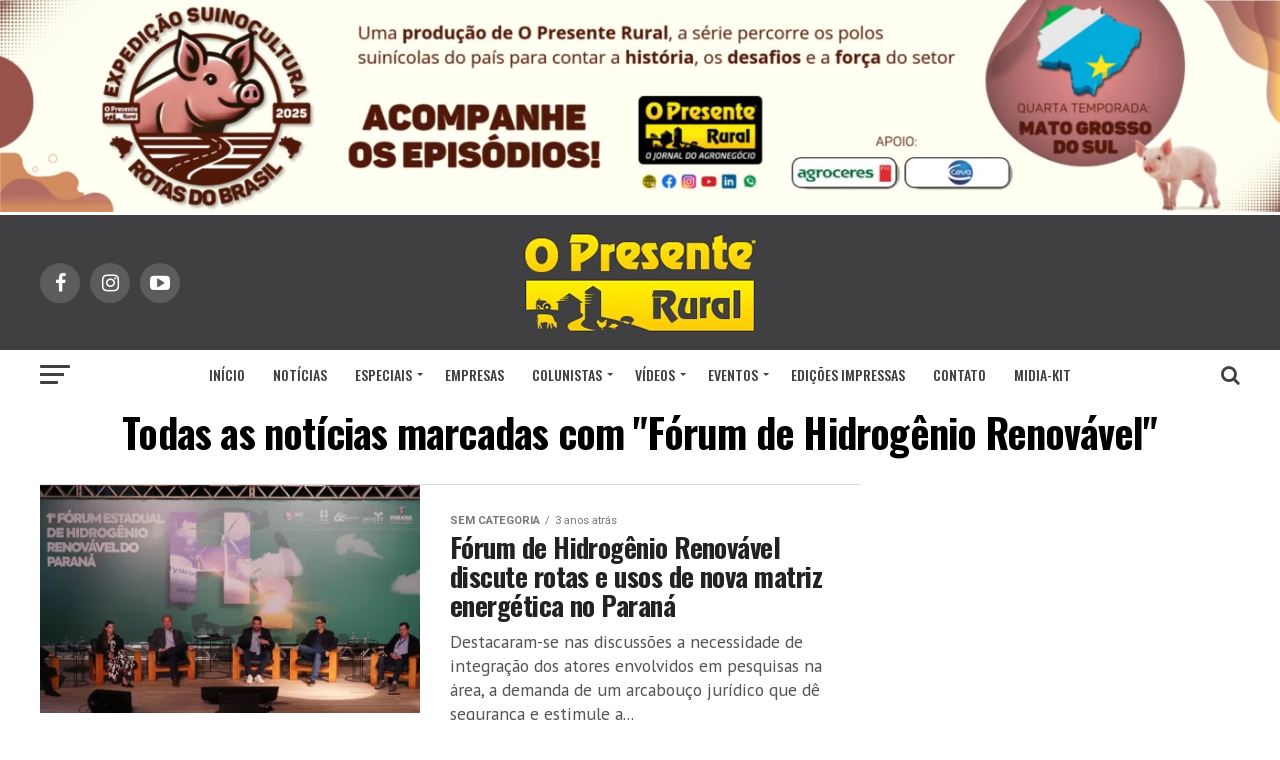

--- FILE ---
content_type: text/html; charset=UTF-8
request_url: https://opresenterural.com.br/tag/forum-de-hidrogenio-renovavel/
body_size: 15250
content:
<!DOCTYPE html><html
lang=pt-BR prefix="og: http://ogp.me/ns#"><head><meta
charset="UTF-8"><meta
name="viewport" id="viewport" content="width=device-width, initial-scale=1.0, maximum-scale=1.0, minimum-scale=1.0, user-scalable=no"><link
rel=pingback href=https://opresenterural.com.br/xmlrpc.php><meta
property="og:description" content="Jornal do agronegócio"><title>Fórum de Hidrogênio Renovável &#8211; O Presente Rural</title><meta
name='robots' content='max-image-preview:large'><style>img:is([sizes="auto" i], [sizes^="auto," i]) { contain-intrinsic-size: 3000px 1500px }</style><link
rel=dns-prefetch href=//www.googletagmanager.com><link
rel=dns-prefetch href=//stats.wp.com><link
rel=dns-prefetch href=//fonts.googleapis.com><link
rel=dns-prefetch href=//v0.wordpress.com><link
rel=dns-prefetch href=//widgets.wp.com><link
rel=dns-prefetch href=//s0.wp.com><link
rel=dns-prefetch href=//0.gravatar.com><link
rel=dns-prefetch href=//1.gravatar.com><link
rel=dns-prefetch href=//2.gravatar.com><link
rel=preconnect href=//c0.wp.com><link
rel=preconnect href=//i0.wp.com><link
rel=alternate type=application/rss+xml title="Feed para O Presente Rural &raquo;" href=https://opresenterural.com.br/feed/ ><link
rel=alternate type=application/rss+xml title="Feed de comentários para O Presente Rural &raquo;" href=https://opresenterural.com.br/comments/feed/ > <script id=wpp-js src="https://opresenterural.com.br/wp-content/plugins/wordpress-popular-posts/assets/js/wpp.min.js?ver=7.3.6" data-sampling=0 data-sampling-rate=100 data-api-url=https://opresenterural.com.br/wp-json/wordpress-popular-posts data-post-id=0 data-token=794f7fd5f1 data-lang=0 data-debug=0></script> <link
rel=alternate type=application/rss+xml title="Feed de tag para O Presente Rural &raquo; Fórum de Hidrogênio Renovável" href=https://opresenterural.com.br/tag/forum-de-hidrogenio-renovavel/feed/ > <script>/*<![CDATA[*/window._wpemojiSettings = {"baseUrl":"https:\/\/s.w.org\/images\/core\/emoji\/16.0.1\/72x72\/","ext":".png","svgUrl":"https:\/\/s.w.org\/images\/core\/emoji\/16.0.1\/svg\/","svgExt":".svg","source":{"concatemoji":"https:\/\/opresenterural.com.br\/wp-includes\/js\/wp-emoji-release.min.js?ver=6.8.3"}};
/*! This file is auto-generated */
!function(s,n){var o,i,e;function c(e){try{var t={supportTests:e,timestamp:(new Date).valueOf()};sessionStorage.setItem(o,JSON.stringify(t))}catch(e){}}function p(e,t,n){e.clearRect(0,0,e.canvas.width,e.canvas.height),e.fillText(t,0,0);var t=new Uint32Array(e.getImageData(0,0,e.canvas.width,e.canvas.height).data),a=(e.clearRect(0,0,e.canvas.width,e.canvas.height),e.fillText(n,0,0),new Uint32Array(e.getImageData(0,0,e.canvas.width,e.canvas.height).data));return t.every(function(e,t){return e===a[t]})}function u(e,t){e.clearRect(0,0,e.canvas.width,e.canvas.height),e.fillText(t,0,0);for(var n=e.getImageData(16,16,1,1),a=0;a<n.data.length;a++)if(0!==n.data[a])return!1;return!0}function f(e,t,n,a){switch(t){case"flag":return n(e,"\ud83c\udff3\ufe0f\u200d\u26a7\ufe0f","\ud83c\udff3\ufe0f\u200b\u26a7\ufe0f")?!1:!n(e,"\ud83c\udde8\ud83c\uddf6","\ud83c\udde8\u200b\ud83c\uddf6")&&!n(e,"\ud83c\udff4\udb40\udc67\udb40\udc62\udb40\udc65\udb40\udc6e\udb40\udc67\udb40\udc7f","\ud83c\udff4\u200b\udb40\udc67\u200b\udb40\udc62\u200b\udb40\udc65\u200b\udb40\udc6e\u200b\udb40\udc67\u200b\udb40\udc7f");case"emoji":return!a(e,"\ud83e\udedf")}return!1}function g(e,t,n,a){var r="undefined"!=typeof WorkerGlobalScope&&self instanceof WorkerGlobalScope?new OffscreenCanvas(300,150):s.createElement("canvas"),o=r.getContext("2d",{willReadFrequently:!0}),i=(o.textBaseline="top",o.font="600 32px Arial",{});return e.forEach(function(e){i[e]=t(o,e,n,a)}),i}function t(e){var t=s.createElement("script");t.src=e,t.defer=!0,s.head.appendChild(t)}"undefined"!=typeof Promise&&(o="wpEmojiSettingsSupports",i=["flag","emoji"],n.supports={everything:!0,everythingExceptFlag:!0},e=new Promise(function(e){s.addEventListener("DOMContentLoaded",e,{once:!0})}),new Promise(function(t){var n=function(){try{var e=JSON.parse(sessionStorage.getItem(o));if("object"==typeof e&&"number"==typeof e.timestamp&&(new Date).valueOf()<e.timestamp+604800&&"object"==typeof e.supportTests)return e.supportTests}catch(e){}return null}();if(!n){if("undefined"!=typeof Worker&&"undefined"!=typeof OffscreenCanvas&&"undefined"!=typeof URL&&URL.createObjectURL&&"undefined"!=typeof Blob)try{var e="postMessage("+g.toString()+"("+[JSON.stringify(i),f.toString(),p.toString(),u.toString()].join(",")+"));",a=new Blob([e],{type:"text/javascript"}),r=new Worker(URL.createObjectURL(a),{name:"wpTestEmojiSupports"});return void(r.onmessage=function(e){c(n=e.data),r.terminate(),t(n)})}catch(e){}c(n=g(i,f,p,u))}t(n)}).then(function(e){for(var t in e)n.supports[t]=e[t],n.supports.everything=n.supports.everything&&n.supports[t],"flag"!==t&&(n.supports.everythingExceptFlag=n.supports.everythingExceptFlag&&n.supports[t]);n.supports.everythingExceptFlag=n.supports.everythingExceptFlag&&!n.supports.flag,n.DOMReady=!1,n.readyCallback=function(){n.DOMReady=!0}}).then(function(){return e}).then(function(){var e;n.supports.everything||(n.readyCallback(),(e=n.source||{}).concatemoji?t(e.concatemoji):e.wpemoji&&e.twemoji&&(t(e.twemoji),t(e.wpemoji)))}))}((window,document),window._wpemojiSettings);/*]]>*/</script> <style id=wp-emoji-styles-inline-css>img.wp-smiley, img.emoji {
		display: inline !important;
		border: none !important;
		box-shadow: none !important;
		height: 1em !important;
		width: 1em !important;
		margin: 0 0.07em !important;
		vertical-align: -0.1em !important;
		background: none !important;
		padding: 0 !important;
	}</style><link
rel=stylesheet id=wp-block-library-css href=https://c0.wp.com/c/6.8.3/wp-includes/css/dist/block-library/style.min.css type=text/css media=all><style id=classic-theme-styles-inline-css>/*! This file is auto-generated */
.wp-block-button__link{color:#fff;background-color:#32373c;border-radius:9999px;box-shadow:none;text-decoration:none;padding:calc(.667em + 2px) calc(1.333em + 2px);font-size:1.125em}.wp-block-file__button{background:#32373c;color:#fff;text-decoration:none}</style><style id=global-styles-inline-css>/*<![CDATA[*/:root{--wp--preset--aspect-ratio--square: 1;--wp--preset--aspect-ratio--4-3: 4/3;--wp--preset--aspect-ratio--3-4: 3/4;--wp--preset--aspect-ratio--3-2: 3/2;--wp--preset--aspect-ratio--2-3: 2/3;--wp--preset--aspect-ratio--16-9: 16/9;--wp--preset--aspect-ratio--9-16: 9/16;--wp--preset--color--black: #000000;--wp--preset--color--cyan-bluish-gray: #abb8c3;--wp--preset--color--white: #ffffff;--wp--preset--color--pale-pink: #f78da7;--wp--preset--color--vivid-red: #cf2e2e;--wp--preset--color--luminous-vivid-orange: #ff6900;--wp--preset--color--luminous-vivid-amber: #fcb900;--wp--preset--color--light-green-cyan: #7bdcb5;--wp--preset--color--vivid-green-cyan: #00d084;--wp--preset--color--pale-cyan-blue: #8ed1fc;--wp--preset--color--vivid-cyan-blue: #0693e3;--wp--preset--color--vivid-purple: #9b51e0;--wp--preset--gradient--vivid-cyan-blue-to-vivid-purple: linear-gradient(135deg,rgba(6,147,227,1) 0%,rgb(155,81,224) 100%);--wp--preset--gradient--light-green-cyan-to-vivid-green-cyan: linear-gradient(135deg,rgb(122,220,180) 0%,rgb(0,208,130) 100%);--wp--preset--gradient--luminous-vivid-amber-to-luminous-vivid-orange: linear-gradient(135deg,rgba(252,185,0,1) 0%,rgba(255,105,0,1) 100%);--wp--preset--gradient--luminous-vivid-orange-to-vivid-red: linear-gradient(135deg,rgba(255,105,0,1) 0%,rgb(207,46,46) 100%);--wp--preset--gradient--very-light-gray-to-cyan-bluish-gray: linear-gradient(135deg,rgb(238,238,238) 0%,rgb(169,184,195) 100%);--wp--preset--gradient--cool-to-warm-spectrum: linear-gradient(135deg,rgb(74,234,220) 0%,rgb(151,120,209) 20%,rgb(207,42,186) 40%,rgb(238,44,130) 60%,rgb(251,105,98) 80%,rgb(254,248,76) 100%);--wp--preset--gradient--blush-light-purple: linear-gradient(135deg,rgb(255,206,236) 0%,rgb(152,150,240) 100%);--wp--preset--gradient--blush-bordeaux: linear-gradient(135deg,rgb(254,205,165) 0%,rgb(254,45,45) 50%,rgb(107,0,62) 100%);--wp--preset--gradient--luminous-dusk: linear-gradient(135deg,rgb(255,203,112) 0%,rgb(199,81,192) 50%,rgb(65,88,208) 100%);--wp--preset--gradient--pale-ocean: linear-gradient(135deg,rgb(255,245,203) 0%,rgb(182,227,212) 50%,rgb(51,167,181) 100%);--wp--preset--gradient--electric-grass: linear-gradient(135deg,rgb(202,248,128) 0%,rgb(113,206,126) 100%);--wp--preset--gradient--midnight: linear-gradient(135deg,rgb(2,3,129) 0%,rgb(40,116,252) 100%);--wp--preset--font-size--small: 13px;--wp--preset--font-size--medium: 20px;--wp--preset--font-size--large: 36px;--wp--preset--font-size--x-large: 42px;--wp--preset--spacing--20: 0.44rem;--wp--preset--spacing--30: 0.67rem;--wp--preset--spacing--40: 1rem;--wp--preset--spacing--50: 1.5rem;--wp--preset--spacing--60: 2.25rem;--wp--preset--spacing--70: 3.38rem;--wp--preset--spacing--80: 5.06rem;--wp--preset--shadow--natural: 6px 6px 9px rgba(0, 0, 0, 0.2);--wp--preset--shadow--deep: 12px 12px 50px rgba(0, 0, 0, 0.4);--wp--preset--shadow--sharp: 6px 6px 0px rgba(0, 0, 0, 0.2);--wp--preset--shadow--outlined: 6px 6px 0px -3px rgba(255, 255, 255, 1), 6px 6px rgba(0, 0, 0, 1);--wp--preset--shadow--crisp: 6px 6px 0px rgba(0, 0, 0, 1);}:where(.is-layout-flex){gap: 0.5em;}:where(.is-layout-grid){gap: 0.5em;}body .is-layout-flex{display: flex;}.is-layout-flex{flex-wrap: wrap;align-items: center;}.is-layout-flex > :is(*, div){margin: 0;}body .is-layout-grid{display: grid;}.is-layout-grid > :is(*, div){margin: 0;}:where(.wp-block-columns.is-layout-flex){gap: 2em;}:where(.wp-block-columns.is-layout-grid){gap: 2em;}:where(.wp-block-post-template.is-layout-flex){gap: 1.25em;}:where(.wp-block-post-template.is-layout-grid){gap: 1.25em;}.has-black-color{color: var(--wp--preset--color--black) !important;}.has-cyan-bluish-gray-color{color: var(--wp--preset--color--cyan-bluish-gray) !important;}.has-white-color{color: var(--wp--preset--color--white) !important;}.has-pale-pink-color{color: var(--wp--preset--color--pale-pink) !important;}.has-vivid-red-color{color: var(--wp--preset--color--vivid-red) !important;}.has-luminous-vivid-orange-color{color: var(--wp--preset--color--luminous-vivid-orange) !important;}.has-luminous-vivid-amber-color{color: var(--wp--preset--color--luminous-vivid-amber) !important;}.has-light-green-cyan-color{color: var(--wp--preset--color--light-green-cyan) !important;}.has-vivid-green-cyan-color{color: var(--wp--preset--color--vivid-green-cyan) !important;}.has-pale-cyan-blue-color{color: var(--wp--preset--color--pale-cyan-blue) !important;}.has-vivid-cyan-blue-color{color: var(--wp--preset--color--vivid-cyan-blue) !important;}.has-vivid-purple-color{color: var(--wp--preset--color--vivid-purple) !important;}.has-black-background-color{background-color: var(--wp--preset--color--black) !important;}.has-cyan-bluish-gray-background-color{background-color: var(--wp--preset--color--cyan-bluish-gray) !important;}.has-white-background-color{background-color: var(--wp--preset--color--white) !important;}.has-pale-pink-background-color{background-color: var(--wp--preset--color--pale-pink) !important;}.has-vivid-red-background-color{background-color: var(--wp--preset--color--vivid-red) !important;}.has-luminous-vivid-orange-background-color{background-color: var(--wp--preset--color--luminous-vivid-orange) !important;}.has-luminous-vivid-amber-background-color{background-color: var(--wp--preset--color--luminous-vivid-amber) !important;}.has-light-green-cyan-background-color{background-color: var(--wp--preset--color--light-green-cyan) !important;}.has-vivid-green-cyan-background-color{background-color: var(--wp--preset--color--vivid-green-cyan) !important;}.has-pale-cyan-blue-background-color{background-color: var(--wp--preset--color--pale-cyan-blue) !important;}.has-vivid-cyan-blue-background-color{background-color: var(--wp--preset--color--vivid-cyan-blue) !important;}.has-vivid-purple-background-color{background-color: var(--wp--preset--color--vivid-purple) !important;}.has-black-border-color{border-color: var(--wp--preset--color--black) !important;}.has-cyan-bluish-gray-border-color{border-color: var(--wp--preset--color--cyan-bluish-gray) !important;}.has-white-border-color{border-color: var(--wp--preset--color--white) !important;}.has-pale-pink-border-color{border-color: var(--wp--preset--color--pale-pink) !important;}.has-vivid-red-border-color{border-color: var(--wp--preset--color--vivid-red) !important;}.has-luminous-vivid-orange-border-color{border-color: var(--wp--preset--color--luminous-vivid-orange) !important;}.has-luminous-vivid-amber-border-color{border-color: var(--wp--preset--color--luminous-vivid-amber) !important;}.has-light-green-cyan-border-color{border-color: var(--wp--preset--color--light-green-cyan) !important;}.has-vivid-green-cyan-border-color{border-color: var(--wp--preset--color--vivid-green-cyan) !important;}.has-pale-cyan-blue-border-color{border-color: var(--wp--preset--color--pale-cyan-blue) !important;}.has-vivid-cyan-blue-border-color{border-color: var(--wp--preset--color--vivid-cyan-blue) !important;}.has-vivid-purple-border-color{border-color: var(--wp--preset--color--vivid-purple) !important;}.has-vivid-cyan-blue-to-vivid-purple-gradient-background{background: var(--wp--preset--gradient--vivid-cyan-blue-to-vivid-purple) !important;}.has-light-green-cyan-to-vivid-green-cyan-gradient-background{background: var(--wp--preset--gradient--light-green-cyan-to-vivid-green-cyan) !important;}.has-luminous-vivid-amber-to-luminous-vivid-orange-gradient-background{background: var(--wp--preset--gradient--luminous-vivid-amber-to-luminous-vivid-orange) !important;}.has-luminous-vivid-orange-to-vivid-red-gradient-background{background: var(--wp--preset--gradient--luminous-vivid-orange-to-vivid-red) !important;}.has-very-light-gray-to-cyan-bluish-gray-gradient-background{background: var(--wp--preset--gradient--very-light-gray-to-cyan-bluish-gray) !important;}.has-cool-to-warm-spectrum-gradient-background{background: var(--wp--preset--gradient--cool-to-warm-spectrum) !important;}.has-blush-light-purple-gradient-background{background: var(--wp--preset--gradient--blush-light-purple) !important;}.has-blush-bordeaux-gradient-background{background: var(--wp--preset--gradient--blush-bordeaux) !important;}.has-luminous-dusk-gradient-background{background: var(--wp--preset--gradient--luminous-dusk) !important;}.has-pale-ocean-gradient-background{background: var(--wp--preset--gradient--pale-ocean) !important;}.has-electric-grass-gradient-background{background: var(--wp--preset--gradient--electric-grass) !important;}.has-midnight-gradient-background{background: var(--wp--preset--gradient--midnight) !important;}.has-small-font-size{font-size: var(--wp--preset--font-size--small) !important;}.has-medium-font-size{font-size: var(--wp--preset--font-size--medium) !important;}.has-large-font-size{font-size: var(--wp--preset--font-size--large) !important;}.has-x-large-font-size{font-size: var(--wp--preset--font-size--x-large) !important;}
:where(.wp-block-post-template.is-layout-flex){gap: 1.25em;}:where(.wp-block-post-template.is-layout-grid){gap: 1.25em;}
:where(.wp-block-columns.is-layout-flex){gap: 2em;}:where(.wp-block-columns.is-layout-grid){gap: 2em;}
:root :where(.wp-block-pullquote){font-size: 1.5em;line-height: 1.6;}/*]]>*/</style><link
rel=stylesheet id=contact-form-7-css href='https://opresenterural.com.br/wp-content/plugins/contact-form-7/includes/css/styles.css?ver=6.1.3' type=text/css media=all><link
rel=stylesheet id=WPPAS_VBC_BNR_STYLE-css href='https://opresenterural.com.br/wp-content/plugins/wppas/public/assets/css/vbc/wppas_vbc_bnr.css?ver=5.3.4' type=text/css media=all><link
rel=stylesheet id=wordpress-popular-posts-css-css href='https://opresenterural.com.br/wp-content/plugins/wordpress-popular-posts/assets/css/wpp.css?ver=7.3.6' type=text/css media=all><link
rel=stylesheet id=mvp-custom-style-css href='https://opresenterural.com.br/wp-content/themes/zox-news/style.css?ver=6.8.3' type=text/css media=all><style id=mvp-custom-style-inline-css>#mvp-wallpaper {
	background: url() no-repeat 50% 0;
	}

#mvp-foot-copy a {
	color: #1261ff;
	}

#mvp-content-main p a,
.mvp-post-add-main p a {
	box-shadow: inset 0 -4px 0 #1261ff;
	}

#mvp-content-main p a:hover,
.mvp-post-add-main p a:hover {
	background: #1261ff;
	}

a,
a:visited,
.post-info-name a,
.woocommerce .woocommerce-breadcrumb a {
	color: #246dff;
	}

#mvp-side-wrap a:hover {
	color: #246dff;
	}

.mvp-fly-top:hover,
.mvp-vid-box-wrap,
ul.mvp-soc-mob-list li.mvp-soc-mob-com {
	background: #ffdd02;
	}

nav.mvp-fly-nav-menu ul li.menu-item-has-children:after,
.mvp-feat1-left-wrap span.mvp-cd-cat,
.mvp-widget-feat1-top-story span.mvp-cd-cat,
.mvp-widget-feat2-left-cont span.mvp-cd-cat,
.mvp-widget-dark-feat span.mvp-cd-cat,
.mvp-widget-dark-sub span.mvp-cd-cat,
.mvp-vid-wide-text span.mvp-cd-cat,
.mvp-feat2-top-text span.mvp-cd-cat,
.mvp-feat3-main-story span.mvp-cd-cat,
.mvp-feat3-sub-text span.mvp-cd-cat,
.mvp-feat4-main-text span.mvp-cd-cat,
.woocommerce-message:before,
.woocommerce-info:before,
.woocommerce-message:before {
	color: #ffdd02;
	}

#searchform input,
.mvp-authors-name {
	border-bottom: 1px solid #ffdd02;
	}

.mvp-fly-top:hover {
	border-top: 1px solid #ffdd02;
	border-left: 1px solid #ffdd02;
	border-bottom: 1px solid #ffdd02;
	}

.woocommerce .widget_price_filter .ui-slider .ui-slider-handle,
.woocommerce #respond input#submit.alt,
.woocommerce a.button.alt,
.woocommerce button.button.alt,
.woocommerce input.button.alt,
.woocommerce #respond input#submit.alt:hover,
.woocommerce a.button.alt:hover,
.woocommerce button.button.alt:hover,
.woocommerce input.button.alt:hover {
	background-color: #ffdd02;
	}

.woocommerce-error,
.woocommerce-info,
.woocommerce-message {
	border-top-color: #ffdd02;
	}

ul.mvp-feat1-list-buts li.active span.mvp-feat1-list-but,
span.mvp-widget-home-title,
span.mvp-post-cat,
span.mvp-feat1-pop-head {
	background: #FFDC02;
	}

.woocommerce span.onsale {
	background-color: #FFDC02;
	}

.mvp-widget-feat2-side-more-but,
.woocommerce .star-rating span:before,
span.mvp-prev-next-label,
.mvp-cat-date-wrap .sticky {
	color: #FFDC02 !important;
	}

#mvp-main-nav-top,
#mvp-fly-wrap,
.mvp-soc-mob-right,
#mvp-main-nav-small-cont {
	background: #403F41;
	}

#mvp-main-nav-small .mvp-fly-but-wrap span,
#mvp-main-nav-small .mvp-search-but-wrap span,
.mvp-nav-top-left .mvp-fly-but-wrap span,
#mvp-fly-wrap .mvp-fly-but-wrap span {
	background: #555555;
	}

.mvp-nav-top-right .mvp-nav-search-but,
span.mvp-fly-soc-head,
.mvp-soc-mob-right i,
#mvp-main-nav-small span.mvp-nav-search-but,
#mvp-main-nav-small .mvp-nav-menu ul li a  {
	color: #555555;
	}

#mvp-main-nav-small .mvp-nav-menu ul li.menu-item-has-children a:after {
	border-color: #555555 transparent transparent transparent;
	}

#mvp-nav-top-wrap span.mvp-nav-search-but:hover,
#mvp-main-nav-small span.mvp-nav-search-but:hover {
	color: #FFDC02;
	}

#mvp-nav-top-wrap .mvp-fly-but-wrap:hover span,
#mvp-main-nav-small .mvp-fly-but-wrap:hover span,
span.mvp-woo-cart-num:hover {
	background: #FFDC02;
	}

#mvp-main-nav-bot-cont {
	background: #ffffff;
	}

#mvp-nav-bot-wrap .mvp-fly-but-wrap span,
#mvp-nav-bot-wrap .mvp-search-but-wrap span {
	background: #403F41;
	}

#mvp-nav-bot-wrap span.mvp-nav-search-but,
#mvp-nav-bot-wrap .mvp-nav-menu ul li a {
	color: #403F41;
	}

#mvp-nav-bot-wrap .mvp-nav-menu ul li.menu-item-has-children a:after {
	border-color: #403F41 transparent transparent transparent;
	}

.mvp-nav-menu ul li:hover a {
	border-bottom: 5px solid #FFDC02;
	}

#mvp-nav-bot-wrap .mvp-fly-but-wrap:hover span {
	background: #FFDC02;
	}

#mvp-nav-bot-wrap span.mvp-nav-search-but:hover {
	color: #FFDC02;
	}

body,
.mvp-feat1-feat-text p,
.mvp-feat2-top-text p,
.mvp-feat3-main-text p,
.mvp-feat3-sub-text p,
#searchform input,
.mvp-author-info-text,
span.mvp-post-excerpt,
.mvp-nav-menu ul li ul.sub-menu li a,
nav.mvp-fly-nav-menu ul li a,
.mvp-ad-label,
span.mvp-feat-caption,
.mvp-post-tags a,
.mvp-post-tags a:visited,
span.mvp-author-box-name a,
#mvp-author-box-text p,
.mvp-post-gallery-text p,
ul.mvp-soc-mob-list li span,
#comments,
h3#reply-title,
h2.comments,
#mvp-foot-copy p,
span.mvp-fly-soc-head,
.mvp-post-tags-header,
span.mvp-prev-next-label,
span.mvp-post-add-link-but,
#mvp-comments-button a,
#mvp-comments-button span.mvp-comment-but-text,
.woocommerce ul.product_list_widget span.product-title,
.woocommerce ul.product_list_widget li a,
.woocommerce #reviews #comments ol.commentlist li .comment-text p.meta,
.woocommerce div.product p.price,
.woocommerce div.product p.price ins,
.woocommerce div.product p.price del,
.woocommerce ul.products li.product .price del,
.woocommerce ul.products li.product .price ins,
.woocommerce ul.products li.product .price,
.woocommerce #respond input#submit,
.woocommerce a.button,
.woocommerce button.button,
.woocommerce input.button,
.woocommerce .widget_price_filter .price_slider_amount .button,
.woocommerce span.onsale,
.woocommerce-review-link,
#woo-content p.woocommerce-result-count,
.woocommerce div.product .woocommerce-tabs ul.tabs li a,
a.mvp-inf-more-but,
span.mvp-cont-read-but,
span.mvp-cd-cat,
span.mvp-cd-date,
.mvp-feat4-main-text p,
span.mvp-woo-cart-num,
span.mvp-widget-home-title2,
.wp-caption,
#mvp-content-main p.wp-caption-text,
.gallery-caption,
.mvp-post-add-main p.wp-caption-text,
#bbpress-forums,
#bbpress-forums p,
.protected-post-form input,
#mvp-feat6-text p {
	font-family: 'Roboto', sans-serif;
	}

.mvp-blog-story-text p,
span.mvp-author-page-desc,
#mvp-404 p,
.mvp-widget-feat1-bot-text p,
.mvp-widget-feat2-left-text p,
.mvp-flex-story-text p,
.mvp-search-text p,
#mvp-content-main p,
.mvp-post-add-main p,
.rwp-summary,
.rwp-u-review__comment,
.mvp-feat5-mid-main-text p,
.mvp-feat5-small-main-text p {
	font-family: 'PT Sans', sans-serif;
	}

.mvp-nav-menu ul li a,
#mvp-foot-menu ul li a {
	font-family: 'Oswald', sans-serif;
	}


.mvp-feat1-sub-text h2,
.mvp-feat1-pop-text h2,
.mvp-feat1-list-text h2,
.mvp-widget-feat1-top-text h2,
.mvp-widget-feat1-bot-text h2,
.mvp-widget-dark-feat-text h2,
.mvp-widget-dark-sub-text h2,
.mvp-widget-feat2-left-text h2,
.mvp-widget-feat2-right-text h2,
.mvp-blog-story-text h2,
.mvp-flex-story-text h2,
.mvp-vid-wide-more-text p,
.mvp-prev-next-text p,
.mvp-related-text,
.mvp-post-more-text p,
h2.mvp-authors-latest a,
.mvp-feat2-bot-text h2,
.mvp-feat3-sub-text h2,
.mvp-feat3-main-text h2,
.mvp-feat4-main-text h2,
.mvp-feat5-text h2,
.mvp-feat5-mid-main-text h2,
.mvp-feat5-small-main-text h2,
.mvp-feat5-mid-sub-text h2,
#mvp-feat6-text h2 {
	font-family: 'Oswald', sans-serif;
	}

.mvp-feat2-top-text h2,
.mvp-feat1-feat-text h2,
h1.mvp-post-title,
h1.mvp-post-title-wide,
.mvp-drop-nav-title h4,
#mvp-content-main blockquote p,
.mvp-post-add-main blockquote p,
#mvp-404 h1,
#woo-content h1.page-title,
.woocommerce div.product .product_title,
.woocommerce ul.products li.product h3 {
	font-family: 'Oswald', sans-serif;
	}

span.mvp-feat1-pop-head,
.mvp-feat1-pop-text:before,
span.mvp-feat1-list-but,
span.mvp-widget-home-title,
.mvp-widget-feat2-side-more,
span.mvp-post-cat,
span.mvp-page-head,
h1.mvp-author-top-head,
.mvp-authors-name,
#mvp-content-main h1,
#mvp-content-main h2,
#mvp-content-main h3,
#mvp-content-main h4,
#mvp-content-main h5,
#mvp-content-main h6,
.woocommerce .related h2,
.woocommerce div.product .woocommerce-tabs .panel h2,
.woocommerce div.product .product_title,
.mvp-feat5-side-list .mvp-feat1-list-img:after {
	font-family: 'Roboto', sans-serif;
	}

	

	.mvp-nav-links {
		display: none;
		}
		

	@media screen and (max-width: 479px) {
		.single #mvp-content-body-top {
			max-height: 400px;
			}
		.single .mvp-cont-read-but-wrap {
			display: inline;
			}
		}
		

 	.mvp-nav-small{
position:fixed!important;
}
.bx-viewport{
background: none!important;
}</style><link
rel=stylesheet id=fontawesome-child-css href='https://opresenterural.com.br/wp-content/themes/zox-news-child/font-awesome/css/font-awesome.css?ver=6.8.3' type=text/css media=all><link
rel=stylesheet id=mvp-custom-child-style-css href='https://opresenterural.com.br/wp-content/themes/zox-news-child/style.css?ver=1.0.0' type=text/css media=all><link
rel=stylesheet id=mvp-reset-css href='https://opresenterural.com.br/wp-content/themes/zox-news/css/reset.css?ver=6.8.3' type=text/css media=all><link
rel=stylesheet id=fontawesome-css href='https://opresenterural.com.br/wp-content/themes/zox-news-child/font-awesome/css/font-awesome.css?ver=6.8.3' type=text/css media=all><link
rel=stylesheet id=mvp-fonts-css href='//fonts.googleapis.com/css?family=Advent+Pro%3A700%26subset%3Dlatin%2Clatin-ext%2Ccyrillic%2Ccyrillic-ext%2Cgreek-ext%2Cgreek%2Cvietnamese%7COpen+Sans%3A700%26subset%3Dlatin%2Clatin-ext%2Ccyrillic%2Ccyrillic-ext%2Cgreek-ext%2Cgreek%2Cvietnamese%7CAnton%3A400%26subset%3Dlatin%2Clatin-ext%2Ccyrillic%2Ccyrillic-ext%2Cgreek-ext%2Cgreek%2Cvietnamese%7COswald%3A100%2C200%2C300%2C400%2C500%2C600%2C700%2C800%2C900%26subset%3Dlatin%2Clatin-ext%2Ccyrillic%2Ccyrillic-ext%2Cgreek-ext%2Cgreek%2Cvietnamese%7COswald%3A100%2C200%2C300%2C400%2C500%2C600%2C700%2C800%2C900%26subset%3Dlatin%2Clatin-ext%2Ccyrillic%2Ccyrillic-ext%2Cgreek-ext%2Cgreek%2Cvietnamese%7CRoboto%3A100%2C200%2C300%2C400%2C500%2C600%2C700%2C800%2C900%26subset%3Dlatin%2Clatin-ext%2Ccyrillic%2Ccyrillic-ext%2Cgreek-ext%2Cgreek%2Cvietnamese%7CRoboto%3A100%2C200%2C300%2C400%2C500%2C600%2C700%2C800%2C900%26subset%3Dlatin%2Clatin-ext%2Ccyrillic%2Ccyrillic-ext%2Cgreek-ext%2Cgreek%2Cvietnamese%7CPT+Sans%3A100%2C200%2C300%2C400%2C500%2C600%2C700%2C800%2C900%26subset%3Dlatin%2Clatin-ext%2Ccyrillic%2Ccyrillic-ext%2Cgreek-ext%2Cgreek%2Cvietnamese%7COswald%3A100%2C200%2C300%2C400%2C500%2C600%2C700%2C800%2C900%26subset%3Dlatin%2Clatin-ext%2Ccyrillic%2Ccyrillic-ext%2Cgreek-ext%2Cgreek%2Cvietnamese' type=text/css media=all><link
rel=stylesheet id=mvp-media-queries-css href='https://opresenterural.com.br/wp-content/themes/zox-news/css/media-queries.css?ver=6.8.3' type=text/css media=all><link
rel=stylesheet id=jetpack_likes-css href=https://c0.wp.com/p/jetpack/15.2/modules/likes/style.css type=text/css media=all> <script src=https://c0.wp.com/c/6.8.3/wp-includes/js/jquery/jquery.min.js id=jquery-core-js></script> <script src=https://c0.wp.com/c/6.8.3/wp-includes/js/jquery/jquery-migrate.min.js id=jquery-migrate-js></script> <script src=https://c0.wp.com/c/6.8.3/wp-includes/js/clipboard.min.js id=clipboard-js></script> <script src=https://c0.wp.com/c/6.8.3/wp-includes/js/plupload/moxie.min.js id=moxiejs-js></script> <script src=https://c0.wp.com/c/6.8.3/wp-includes/js/plupload/plupload.min.js id=plupload-js></script> <script src=https://c0.wp.com/c/6.8.3/wp-includes/js/underscore.min.js id=underscore-js></script> <script src=https://c0.wp.com/c/6.8.3/wp-includes/js/dist/dom-ready.min.js id=wp-dom-ready-js></script> <script src=https://c0.wp.com/c/6.8.3/wp-includes/js/dist/hooks.min.js id=wp-hooks-js></script> <script src=https://c0.wp.com/c/6.8.3/wp-includes/js/dist/i18n.min.js id=wp-i18n-js></script> <script id=wp-i18n-js-after>wp.i18n.setLocaleData( { 'text direction\u0004ltr': [ 'ltr' ] } );</script> <script id=wp-a11y-js-translations>( function( domain, translations ) {
	var localeData = translations.locale_data[ domain ] || translations.locale_data.messages;
	localeData[""].domain = domain;
	wp.i18n.setLocaleData( localeData, domain );
} )( "default", {"translation-revision-date":"2025-10-27 23:52:10+0000","generator":"GlotPress\/4.0.3","domain":"messages","locale_data":{"messages":{"":{"domain":"messages","plural-forms":"nplurals=2; plural=n > 1;","lang":"pt_BR"},"Notifications":["Notifica\u00e7\u00f5es"]}},"comment":{"reference":"wp-includes\/js\/dist\/a11y.js"}} );</script> <script src=https://c0.wp.com/c/6.8.3/wp-includes/js/dist/a11y.min.js id=wp-a11y-js></script> <script id=plupload-handlers-js-extra>var pluploadL10n = {"queue_limit_exceeded":"Voc\u00ea tentou colocar um n\u00famero muito grande de arquivos na fila.","file_exceeds_size_limit":"%s ultrapassa o limite de tamanho de arquivo para envio deste site.","zero_byte_file":"Esse arquivo est\u00e1 vazio. Tente outro.","invalid_filetype":"Este arquivo n\u00e3o pode ser processado pelo servidor web.","not_an_image":"Este arquivo n\u00e3o \u00e9 uma imagem. Tente outro.","image_memory_exceeded":"Mem\u00f3ria excedida. Tente um arquivo menor.","image_dimensions_exceeded":"Isto \u00e9 maior do que o tamanho m\u00e1ximo. Tente outro.","default_error":"Erro ao enviar. Tente mais tarde.","missing_upload_url":"Erro de configura\u00e7\u00e3o. Contate o administrador do servidor.","upload_limit_exceeded":"Voc\u00ea s\u00f3 pode enviar 1 arquivo.","http_error":"Resposta inesperada do servidor. O arquivo pode ter sido enviado com sucesso. Verifique na biblioteca de m\u00eddia ou recarregue a p\u00e1gina.","http_error_image":"O servidor n\u00e3o consegue processar a imagem. Isso pode acontecer caso o servidor esteja ocupado ou n\u00e3o tenha recursos suficientes para concluir a tarefa. Enviar uma imagem menor pode ajudar. O tamanho m\u00e1ximo sugerido \u00e9 2560 pixeis.","upload_failed":"O envio falhou.","big_upload_failed":"Tente enviar este arquivo com o %1$scomponente de envio de arquivos do navegador%2$s.","big_upload_queued":"%s excede o tamanho m\u00e1ximo de arquivo para envios m\u00faltiplos quando usado em seu navegador.","io_error":"Erro IO.","security_error":"Erro de seguran\u00e7a.","file_cancelled":"Arquivo cancelado.","upload_stopped":"Envio interrompido.","dismiss":"Dispensar","crunching":"Processando\u2026","deleted":"movido para a lixeira.","error_uploading":"Falha ao enviar \u201c%s\u201d.","unsupported_image":"Esta imagem n\u00e3o pode ser exibida em um navegador web. Para obter melhores resultados, converta para JPEG antes de enviar.","noneditable_image":"O servidor web n\u00e3o pode gerar tamanhos de imagem responsivos para esta imagem. Converta-a para JPEG ou PNG antes de envi\u00e1-la.","file_url_copied":"O URL do arquivo foi copiado para \u00e0 \u00e1rea de transfer\u00eancia"};</script> <script src=https://c0.wp.com/c/6.8.3/wp-includes/js/plupload/handlers.min.js id=plupload-handlers-js></script> <script id=wppas_vbc_upload-js-extra>/*<![CDATA[*/var wppas_vbc_upload = {"ajaxurl":"https:\/\/opresenterural.com.br\/wp-admin\/admin-ajax.php","nonce":"35adb737f7","remove":"174cf135aa","number":"1","upload_enabled":"1","confirmMsg":"Are you sure you want to delete this?","plupload":{"runtimes":"html5,flash,html4","browse_button":"wppas-vbc-uploader","container":"wppas-vbc-upload-container","file_data_name":"wppas_vbc_upload_file","max_file_size":"100000000b","url":"https:\/\/opresenterural.com.br\/wp-admin\/admin-ajax.php?action=wppas_vbc_upload&nonce=4716ec013f","flash_swf_url":"https:\/\/opresenterural.com.br\/wp-includes\/js\/plupload\/plupload.flash.swf","filters":[{"title":"Arquivos permitidos","extensions":"jpg,gif,png"}],"multipart":true,"urlstream_upload":true,"multipart_params":{"upload_folder":""}}};/*]]>*/</script> <script src=https://opresenterural.com.br/wp-content/cache/minify/3ff15.js></script> 
 <script src="https://www.googletagmanager.com/gtag/js?id=GT-5NTGGQ8" id=google_gtagjs-js async></script> <script id=google_gtagjs-js-after>window.dataLayer = window.dataLayer || [];function gtag(){dataLayer.push(arguments);}
gtag("set","linker",{"domains":["opresenterural.com.br"]});
gtag("js", new Date());
gtag("set", "developer_id.dZTNiMT", true);
gtag("config", "GT-5NTGGQ8");</script> <link
rel=https://api.w.org/ href=https://opresenterural.com.br/wp-json/ ><link
rel=alternate title=JSON type=application/json href=https://opresenterural.com.br/wp-json/wp/v2/tags/10896><link
rel=EditURI type=application/rsd+xml title=RSD href=https://opresenterural.com.br/xmlrpc.php?rsd><meta
name="generator" content="WordPress 6.8.3"><meta
name="generator" content="Site Kit by Google 1.165.0">
 <script async src="https://www.googletagmanager.com/gtag/js?id=AW-10884342331"></script> <script>window.dataLayer = window.dataLayer || [];
  function gtag(){dataLayer.push(arguments);}
  gtag('js', new Date());

  gtag('config', 'AW-10884342331');</script> <meta
property="og:title" name="og:title" content="Fórum de Hidrogênio Renovável"><meta
property="og:type" name="og:type" content="website"><meta
property="og:image" name="og:image" content="https://i0.wp.com/opresenterural.com.br/wp-content/uploads/2025/07/favicon1.jpg?fit=50%2C50&amp;ssl=1"><meta
property="og:description" name="og:description" content="Jornal do agronegócio"><meta
property="og:locale" name="og:locale" content="pt_BR"><meta
property="og:site_name" name="og:site_name" content="O Presente Rural"><meta
property="twitter:card" name="twitter:card" content="summary"><style>img#wpstats{display:none}</style><style id=wpp-loading-animation-styles>@-webkit-keyframes bgslide{from{background-position-x:0}to{background-position-x:-200%}}@keyframes bgslide{from{background-position-x:0}to{background-position-x:-200%}}.wpp-widget-block-placeholder,.wpp-shortcode-placeholder{margin:0 auto;width:60px;height:3px;background:#dd3737;background:linear-gradient(90deg,#dd3737 0%,#571313 10%,#dd3737 100%);background-size:200% auto;border-radius:3px;-webkit-animation:bgslide 1s infinite linear;animation:bgslide 1s infinite linear}</style><link
rel=apple-touch-icon sizes=57x57 href=https://opresenterural.com.br/wp-content/themes/zox-news/icon/apple-touch-icon-57x57.png><link
rel=apple-touch-icon sizes=60x60 href=https://opresenterural.com.br/wp-content/themes/zox-news/icon/apple-touch-icon-60x60.png><link
rel=apple-touch-icon sizes=72x72 href=https://opresenterural.com.br/wp-content/themes/zox-news/icon/apple-touch-icon-72x72.png><link
rel=apple-touch-icon sizes=76x76 href=https://opresenterural.com.br/wp-content/themes/zox-news/icon/apple-touch-icon-76x76.png><link
rel=apple-touch-icon sizes=114x114 href=https://opresenterural.com.br/wp-content/themes/zox-news/icon/apple-touch-icon-114x114.png><link
rel=apple-touch-icon sizes=120x120 href=https://opresenterural.com.br/wp-content/themes/zox-news/icon/apple-touch-icon-120x120.png><link
rel=apple-touch-icon sizes=144x144 href=https://opresenterural.com.br/wp-content/themes/zox-news/icon/apple-touch-icon-144x144.png><link
rel=apple-touch-icon sizes=152x152 href=https://opresenterural.com.br/wp-content/themes/zox-news/icon/apple-touch-icon-152x152.png><link
rel=apple-touch-icon sizes=180x180 href=https://opresenterural.com.br/wp-content/themes/zox-news/icon/apple-touch-icon-180x180.png><link
rel=icon type=image/png href=https://opresenterural.com.br/wp-content/themes/zox-news/icon/favicon-32x32.png sizes=32x32><link
rel=icon type=image/png href=https://opresenterural.com.br/wp-content/themes/zox-news/icon/android-chrome-192x192.png sizes=192x192><link
rel=icon type=image/png href=https://opresenterural.com.br/wp-content/themes/zox-news/icon/favicon-96x96.png sizes=96x96><link
rel=icon type=image/png href=https://opresenterural.com.br/wp-content/themes/zox-news/icon/favicon-16x16.png sizes=16x16><link
rel=manifest href=https://opresenterural.com.br/wp-content/themes/zox-news/icon/manifest.json><link
rel=mask-icon href=https://opresenterural.com.br/wp-content/themes/zox-news/icon/safari-pinned-tab.svg color=#fc0><link
rel="shortcut icon" href=https://opresenterural.com.br/wp-content/themes/zox-news/icon/favicon.ico><meta
name="msapplication-TileColor" content="#000000"><meta
name="msapplication-TileImage" content="https://opresenterural.com.br/wp-content/themes/zox-news/icon/mstile-144x144.png"><meta
name="msapplication-config" content="https://opresenterural.com.br/wp-content/themes/zox-news/icon/browserconfig.xml"><meta
name="theme-color" content="#000000"><meta
name="apple-mobile-web-app-title" content="O Presente"><meta
name="apple-mobile-web-app-capable" content="yes"><meta
name="apple-mobile-web-app-status-bar-style" content="black-translucent"><link
rel=icon href="https://i0.wp.com/opresenterural.com.br/wp-content/uploads/2025/07/favicon1.jpg?fit=32%2C32&#038;ssl=1" sizes=32x32><link
rel=icon href="https://i0.wp.com/opresenterural.com.br/wp-content/uploads/2025/07/favicon1.jpg?fit=50%2C50&#038;ssl=1" sizes=192x192><link
rel=apple-touch-icon href="https://i0.wp.com/opresenterural.com.br/wp-content/uploads/2025/07/favicon1.jpg?fit=50%2C50&#038;ssl=1"><meta
name="msapplication-TileImage" content="https://i0.wp.com/opresenterural.com.br/wp-content/uploads/2025/07/favicon1.jpg?fit=50%2C50&#038;ssl=1"><style id=wp-custom-css>@media (min-width: 600px) {
.impresso-home{
	width: 30%!important;
	margin: 0 1.5%;
	float: left
}
}</style> <script>jQuery(document).ready(function() {
    jQuery("a.wppaslink").click(function(){
    	jQuery(this).attr('target', '_blank');
    });
   });</script> </head><body
class="archive tag tag-forum-de-hidrogenio-renovavel tag-10896 wp-theme-zox-news wp-child-theme-zox-news-child"><div
id=mvp-fly-wrap><div
id=mvp-fly-menu-top class="left relative"><div
class="mvp-fly-top-out left relative"><div
class=mvp-fly-top-in><div
id=mvp-fly-logo class="left relative">
<a
href=https://opresenterural.com.br/ ><img
src=http://opresenterural.com.br/wp-content/uploads/2018/11/logop.png alt="O Presente Rural" data-rjs=2></a></div></div><div
class="mvp-fly-but-wrap mvp-fly-but-menu mvp-fly-but-click">
<span></span>
<span></span>
<span></span>
<span></span></div></div></div><div
id=mvp-fly-menu-wrap><nav
class="mvp-fly-nav-menu left relative"><div
class=menu-geral-container><ul
id=menu-geral class=menu><li
id=menu-item-493 class="menu-item menu-item-type-custom menu-item-object-custom menu-item-493"><a
href=https://www.opresenterural.com.br/ >INÍCIO</a></li>
<li
id=menu-item-503 class="menu-item menu-item-type-taxonomy menu-item-object-category menu-item-503"><a
href=https://opresenterural.com.br/cat/noticias/ >NOTÍCIAS</a></li>
<li
id=menu-item-494 class="menu-item menu-item-type-custom menu-item-object-custom menu-item-has-children menu-item-494"><a
href=#>ESPECIAIS</a><ul
class=sub-menu>
<li
id=menu-item-497 class="menu-item menu-item-type-taxonomy menu-item-object-category menu-item-497"><a
href=https://opresenterural.com.br/cat/avicultura/ >AVICULTURA</a></li>
<li
id=menu-item-498 class="menu-item menu-item-type-taxonomy menu-item-object-category menu-item-498"><a
href=https://opresenterural.com.br/cat/suinos-home/ >SUÍNOS</a></li>
<li
id=menu-item-156055 class="menu-item menu-item-type-taxonomy menu-item-object-category menu-item-156055"><a
href=https://opresenterural.com.br/cat/peixes/ >PEIXES</a></li>
<li
id=menu-item-499 class="menu-item menu-item-type-taxonomy menu-item-object-category menu-item-499"><a
href=https://opresenterural.com.br/cat/bovinos-graos-maquinas/ >BOVINOS / GRÃOS / MÁQUINAS</a></li></ul>
</li>
<li
id=menu-item-44433 class="menu-item menu-item-type-custom menu-item-object-custom menu-item-44433"><a
href=https://opresenterural.com.br/cat/empresas/ >EMPRESAS</a></li>
<li
id=menu-item-42990 class="menu-item menu-item-type-custom menu-item-object-custom menu-item-has-children menu-item-42990"><a
href=#>COLUNISTAS</a><ul
class=sub-menu>
<li
id=menu-item-42991 class="menu-item menu-item-type-taxonomy menu-item-object-category menu-item-42991"><a
href=https://opresenterural.com.br/cat/colunistas/claudio-spadotto/ >Claudio Spadotto,</a></li>
<li
id=menu-item-42992 class="menu-item menu-item-type-taxonomy menu-item-object-category menu-item-42992"><a
href=https://opresenterural.com.br/cat/colunistas/dilvo-grolli/ >Dilvo Grolli</a></li>
<li
id=menu-item-42993 class="menu-item menu-item-type-taxonomy menu-item-object-category menu-item-42993"><a
href=https://opresenterural.com.br/cat/colunistas/fabiano-coser/ >Fabiano Coser</a></li>
<li
id=menu-item-42994 class="menu-item menu-item-type-taxonomy menu-item-object-category menu-item-42994"><a
href=https://opresenterural.com.br/cat/colunistas/guilherme-augusto-vieira/ >Guilherme Augusto Vieira</a></li>
<li
id=menu-item-42995 class="menu-item menu-item-type-taxonomy menu-item-object-category menu-item-42995"><a
href=https://opresenterural.com.br/cat/colunistas/jacir-jose-dariva/ >Jacir José Dariva,</a></li>
<li
id=menu-item-42996 class="menu-item menu-item-type-taxonomy menu-item-object-category menu-item-42996"><a
href=https://opresenterural.com.br/cat/colunistas/jose-luiz-tejon-megido/ >José Luiz Tejon Megido</a></li>
<li
id=menu-item-42997 class="menu-item menu-item-type-taxonomy menu-item-object-category menu-item-42997"><a
href=https://opresenterural.com.br/cat/colunistas/jose-zeferino-pedrozo/ >José Zeferino Pedrozo</a></li>
<li
id=menu-item-42999 class="menu-item menu-item-type-taxonomy menu-item-object-category menu-item-42999"><a
href=https://opresenterural.com.br/cat/colunistas/rodrigo-capella/ >Rodrigo Capella</a></li></ul>
</li>
<li
id=menu-item-506 class="menu-item menu-item-type-taxonomy menu-item-object-category menu-item-has-children menu-item-506"><a
href=https://opresenterural.com.br/cat/videos/ >VÍDEOS</a><ul
class=sub-menu>
<li
id=menu-item-184370 class="menu-item menu-item-type-taxonomy menu-item-object-category menu-item-184370"><a
href=https://opresenterural.com.br/cat/videos/expedicao-suinocultura-videos/ >Expedição Suinocultura</a></li>
<li
id=menu-item-79744 class="menu-item menu-item-type-taxonomy menu-item-object-category menu-item-79744"><a
href=https://opresenterural.com.br/cat/videos/suinos/ >Suínos</a></li>
<li
id=menu-item-79741 class="menu-item menu-item-type-taxonomy menu-item-object-category menu-item-79741"><a
href=https://opresenterural.com.br/cat/videos/bovinos-de-corte/ >Bovinos de Corte</a></li>
<li
id=menu-item-79740 class="menu-item menu-item-type-taxonomy menu-item-object-category menu-item-79740"><a
href=https://opresenterural.com.br/cat/videos/aves/ >Aves</a></li>
<li
id=menu-item-79742 class="menu-item menu-item-type-taxonomy menu-item-object-category menu-item-79742"><a
href=https://opresenterural.com.br/cat/videos/bovinos-de-leite/ >Bovinos de Leite</a></li>
<li
id=menu-item-79743 class="menu-item menu-item-type-taxonomy menu-item-object-category menu-item-79743"><a
href=https://opresenterural.com.br/cat/videos/graos/ >Grãos</a></li>
<li
id=menu-item-79745 class="menu-item menu-item-type-taxonomy menu-item-object-category menu-item-79745"><a
href=https://opresenterural.com.br/cat/videos/institucional/ >Institucional</a></li>
<li
id=menu-item-184371 class="menu-item menu-item-type-taxonomy menu-item-object-category menu-item-184371"><a
href=https://opresenterural.com.br/cat/videos/voz-do-cooperativismo/ >Voz do Cooperativismo</a></li></ul>
</li>
<li
id=menu-item-505 class="menu-item menu-item-type-taxonomy menu-item-object-category menu-item-has-children menu-item-505"><a
href=https://opresenterural.com.br/cat/eventos/ >EVENTOS</a><ul
class=sub-menu>
<li
id=menu-item-47085 class="menu-item menu-item-type-taxonomy menu-item-object-category menu-item-47085"><a
href=https://opresenterural.com.br/cat/simposio-brasil-sul-de-avicultura/ >SBSA</a></li>
<li
id=menu-item-47086 class="menu-item menu-item-type-taxonomy menu-item-object-category menu-item-47086"><a
href=https://opresenterural.com.br/cat/show-rural/ >Show Rural</a></li></ul>
</li>
<li
id=menu-item-43014 class="menu-item menu-item-type-custom menu-item-object-custom menu-item-43014"><a
href=https://www.opresenterural.com.br/impresso/ >EDIÇÕES IMPRESSAS</a></li>
<li
id=menu-item-507 class="menu-item menu-item-type-post_type menu-item-object-page menu-item-507"><a
href=https://opresenterural.com.br/contato/ >CONTATO</a></li>
<li
id=menu-item-129133 class="menu-item menu-item-type-post_type menu-item-object-page menu-item-129133"><a
href=https://opresenterural.com.br/midia-kit/ >MIDIA-KIT</a></li></ul></div></nav></div><div
id=mvp-fly-soc-wrap>
<span
class=mvp-fly-soc-head>Conectado com</span><ul
class="mvp-fly-soc-list left relative">
<li><a
href=https://www.facebook.com/JornalOPresenteRural/ target=_blank class="fa fa-facebook fa-2"></a></li>
<li><a
href=https://www.instagram.com/opresenterural/ target=_blank class="fa fa-instagram fa-2"></a></li>
<li><a
href=https://www.youtube.com/channel/UCqdQ7c1f6Yww9TDq_Q_coyg target=_blank class="fa fa-youtube-play fa-2"></a></li>
<li><a
href=https://www.linkedin.com/company/jornalopresenterural target=_blank class="fa fa-linkedin fa-2"></a></li></ul></div></div><div
id=mvp-site class="left relative"><div
id=mvp-search-wrap><div
id=mvp-search-box><form
method=get id=searchform action=https://opresenterural.com.br/ >
<input
type=text name=s id=s value=Busca onfocus='if (this.value == "Busca") { this.value = ""; }' onblur='if (this.value == "") { this.value = "Busca"; }'>
<input
type=hidden id=searchsubmit value=Busca></form></div><div
class="mvp-search-but-wrap mvp-search-click">
<span></span>
<span></span></div></div><div
class="pz_cont paszone-container-15596   " id=paszonecont_15596 style="overflow:hidden;  text-align:center;  " ><div
class="pasinfotxt above"><small
style="font-size:11px; color:#C0C0C0; text-decoration:none;"></small></div><div
class="wppaszone paszone-15596 " id=15596 style="overflow:hidden;  width:100%; height:auto;  text-align:center; "><div
class="wppasrotate   paszoneholder-15596" style ><div
class="pasli pasli-185963 "  data-duration=20000 bid=185963 aid=15596><a
href="https://www.youtube.com/watch?v=cwSPKfHeE70&list=PLrShNRvhLuKidKEpGEj53BS05Cwn4_SXl&index=1"><video
playsinline loop muted autoplay>
<source
src=https://opresenterural.com.br/wp-content/uploads/2025/12/Quarta-Temporada.mp4></video>
</a></div></div></div></div><div
id=mvp-site-wall class="left relative"><div
id=mvp-leader-wrap><div></div></div><div
id=mvp-site-main class="left relative"><header
id=mvp-main-head-wrap class="left relative"><nav
id=mvp-main-nav-wrap class="left relative"><div
id=mvp-main-nav-top class="left relative"><div
class=mvp-main-box><div
id=mvp-nav-top-wrap class="left relative"><div
class="mvp-nav-top-right-out left relative"><div
class=mvp-nav-top-right-in><div
class="mvp-nav-top-cont left relative"><div
class="mvp-nav-top-left-out relative"><div
class=mvp-nav-top-left><div
class=mvp-nav-soc-wrap>
<a
href=https://www.facebook.com/JornalOPresenteRural/ target=_blank><span
class="mvp-nav-soc-but fa fa-facebook fa-2"></span></a>
<a
href=https://www.instagram.com/opresenterural/ target=_blank><span
class="mvp-nav-soc-but fa fa-instagram fa-2"></span></a>
<a
href=https://www.youtube.com/channel/UCqdQ7c1f6Yww9TDq_Q_coyg target=_blank><span
class="mvp-nav-soc-but fa fa-youtube-play fa-2"></span></a></div><div
class="mvp-fly-but-wrap mvp-fly-but-click left relative">
<span></span>
<span></span>
<span></span>
<span></span></div></div><div
class=mvp-nav-top-left-in><div
class="mvp-nav-top-mid left relative" itemscope itemtype=http://schema.org/Organization>
<a
class=mvp-nav-logo-reg itemprop=url href=https://opresenterural.com.br/ ><img
itemprop=logo src=https://opresenterural.com.br/wp-content/uploads/2023/12/logo.jpg alt="O Presente Rural" data-rjs=2></a>
<a
class=mvp-nav-logo-small href=https://opresenterural.com.br/ ><img
src=http://opresenterural.com.br/wp-content/uploads/2018/11/logop.png alt="O Presente Rural" data-rjs=2></a><h2 class="mvp-logo-title">O Presente Rural</h2></div></div></div></div></div><div
class=mvp-nav-top-right>
<span
class="mvp-nav-search-but fa fa-search fa-2 mvp-search-click"></span></div></div></div></div></div><div
id=mvp-main-nav-bot class="left relative"><div
id=mvp-main-nav-bot-cont class=left><div
class=mvp-main-box><div
id=mvp-nav-bot-wrap class=left><div
class="mvp-nav-bot-right-out left"><div
class=mvp-nav-bot-right-in><div
class="mvp-nav-bot-cont left"><div
class=mvp-nav-bot-left-out><div
class="mvp-nav-bot-left left relative"><div
class="mvp-fly-but-wrap mvp-fly-but-click left relative">
<span></span>
<span></span>
<span></span>
<span></span></div></div><div
class=mvp-nav-bot-left-in><div
class="mvp-nav-menu left"><div
class=menu-geral-container><ul
id=menu-geral-1 class=menu><li
class="menu-item menu-item-type-custom menu-item-object-custom menu-item-493"><a
href=https://www.opresenterural.com.br/ >INÍCIO</a></li>
<li
class="menu-item menu-item-type-taxonomy menu-item-object-category menu-item-503"><a
href=https://opresenterural.com.br/cat/noticias/ >NOTÍCIAS</a></li>
<li
class="menu-item menu-item-type-custom menu-item-object-custom menu-item-has-children menu-item-494"><a
href=#>ESPECIAIS</a><ul
class=sub-menu>
<li
class="menu-item menu-item-type-taxonomy menu-item-object-category menu-item-497"><a
href=https://opresenterural.com.br/cat/avicultura/ >AVICULTURA</a></li>
<li
class="menu-item menu-item-type-taxonomy menu-item-object-category menu-item-498"><a
href=https://opresenterural.com.br/cat/suinos-home/ >SUÍNOS</a></li>
<li
class="menu-item menu-item-type-taxonomy menu-item-object-category menu-item-156055"><a
href=https://opresenterural.com.br/cat/peixes/ >PEIXES</a></li>
<li
class="menu-item menu-item-type-taxonomy menu-item-object-category menu-item-499"><a
href=https://opresenterural.com.br/cat/bovinos-graos-maquinas/ >BOVINOS / GRÃOS / MÁQUINAS</a></li></ul>
</li>
<li
class="menu-item menu-item-type-custom menu-item-object-custom menu-item-44433"><a
href=https://opresenterural.com.br/cat/empresas/ >EMPRESAS</a></li>
<li
class="menu-item menu-item-type-custom menu-item-object-custom menu-item-has-children menu-item-42990"><a
href=#>COLUNISTAS</a><ul
class=sub-menu>
<li
class="menu-item menu-item-type-taxonomy menu-item-object-category menu-item-42991"><a
href=https://opresenterural.com.br/cat/colunistas/claudio-spadotto/ >Claudio Spadotto,</a></li>
<li
class="menu-item menu-item-type-taxonomy menu-item-object-category menu-item-42992"><a
href=https://opresenterural.com.br/cat/colunistas/dilvo-grolli/ >Dilvo Grolli</a></li>
<li
class="menu-item menu-item-type-taxonomy menu-item-object-category menu-item-42993"><a
href=https://opresenterural.com.br/cat/colunistas/fabiano-coser/ >Fabiano Coser</a></li>
<li
class="menu-item menu-item-type-taxonomy menu-item-object-category menu-item-42994"><a
href=https://opresenterural.com.br/cat/colunistas/guilherme-augusto-vieira/ >Guilherme Augusto Vieira</a></li>
<li
class="menu-item menu-item-type-taxonomy menu-item-object-category menu-item-42995"><a
href=https://opresenterural.com.br/cat/colunistas/jacir-jose-dariva/ >Jacir José Dariva,</a></li>
<li
class="menu-item menu-item-type-taxonomy menu-item-object-category menu-item-42996"><a
href=https://opresenterural.com.br/cat/colunistas/jose-luiz-tejon-megido/ >José Luiz Tejon Megido</a></li>
<li
class="menu-item menu-item-type-taxonomy menu-item-object-category menu-item-42997"><a
href=https://opresenterural.com.br/cat/colunistas/jose-zeferino-pedrozo/ >José Zeferino Pedrozo</a></li>
<li
class="menu-item menu-item-type-taxonomy menu-item-object-category menu-item-42999"><a
href=https://opresenterural.com.br/cat/colunistas/rodrigo-capella/ >Rodrigo Capella</a></li></ul>
</li>
<li
class="menu-item menu-item-type-taxonomy menu-item-object-category menu-item-has-children menu-item-506"><a
href=https://opresenterural.com.br/cat/videos/ >VÍDEOS</a><ul
class=sub-menu>
<li
class="menu-item menu-item-type-taxonomy menu-item-object-category menu-item-184370"><a
href=https://opresenterural.com.br/cat/videos/expedicao-suinocultura-videos/ >Expedição Suinocultura</a></li>
<li
class="menu-item menu-item-type-taxonomy menu-item-object-category menu-item-79744"><a
href=https://opresenterural.com.br/cat/videos/suinos/ >Suínos</a></li>
<li
class="menu-item menu-item-type-taxonomy menu-item-object-category menu-item-79741"><a
href=https://opresenterural.com.br/cat/videos/bovinos-de-corte/ >Bovinos de Corte</a></li>
<li
class="menu-item menu-item-type-taxonomy menu-item-object-category menu-item-79740"><a
href=https://opresenterural.com.br/cat/videos/aves/ >Aves</a></li>
<li
class="menu-item menu-item-type-taxonomy menu-item-object-category menu-item-79742"><a
href=https://opresenterural.com.br/cat/videos/bovinos-de-leite/ >Bovinos de Leite</a></li>
<li
class="menu-item menu-item-type-taxonomy menu-item-object-category menu-item-79743"><a
href=https://opresenterural.com.br/cat/videos/graos/ >Grãos</a></li>
<li
class="menu-item menu-item-type-taxonomy menu-item-object-category menu-item-79745"><a
href=https://opresenterural.com.br/cat/videos/institucional/ >Institucional</a></li>
<li
class="menu-item menu-item-type-taxonomy menu-item-object-category menu-item-184371"><a
href=https://opresenterural.com.br/cat/videos/voz-do-cooperativismo/ >Voz do Cooperativismo</a></li></ul>
</li>
<li
class="menu-item menu-item-type-taxonomy menu-item-object-category menu-item-has-children menu-item-505"><a
href=https://opresenterural.com.br/cat/eventos/ >EVENTOS</a><ul
class=sub-menu>
<li
class="menu-item menu-item-type-taxonomy menu-item-object-category menu-item-47085"><a
href=https://opresenterural.com.br/cat/simposio-brasil-sul-de-avicultura/ >SBSA</a></li>
<li
class="menu-item menu-item-type-taxonomy menu-item-object-category menu-item-47086"><a
href=https://opresenterural.com.br/cat/show-rural/ >Show Rural</a></li></ul>
</li>
<li
class="menu-item menu-item-type-custom menu-item-object-custom menu-item-43014"><a
href=https://www.opresenterural.com.br/impresso/ >EDIÇÕES IMPRESSAS</a></li>
<li
class="menu-item menu-item-type-post_type menu-item-object-page menu-item-507"><a
href=https://opresenterural.com.br/contato/ >CONTATO</a></li>
<li
class="menu-item menu-item-type-post_type menu-item-object-page menu-item-129133"><a
href=https://opresenterural.com.br/midia-kit/ >MIDIA-KIT</a></li></ul></div></div></div></div></div></div><div
class="mvp-nav-bot-right left relative">
<span
class="mvp-nav-search-but fa fa-search fa-2 mvp-search-click"></span></div></div></div></div></div></div></nav></header><div
id=mvp-main-body-wrap class="left relative"><div
class="mvp-main-blog-wrap left relative"><div
class=mvp-main-box><div
class="mvp-main-blog-cont left relative"><header
id=mvp-post-head class="left relative"><h1 class="mvp-post-title left entry-title" itemprop="headline">Todas as notícias marcadas com "Fórum de Hidrogênio Renovável"</h1></header><div
class="mvp-main-blog-out left relative"><div
class=mvp-main-blog-in><div
class="mvp-main-blog-body left relative"><ul
class="mvp-blog-story-list left relative infinite-content">
<li
class="mvp-blog-story-wrap left relative infinite-post">
<a
href=https://opresenterural.com.br/forum-de-hidrogenio-renovavel-discute-rotas-e-usos-de-nova-matriz-energetica-no-parana/ rel=bookmark><div
class="mvp-blog-story-out relative"><div
class="mvp-blog-story-img left relative">
<img
width=400 height=240 src="https://i0.wp.com/opresenterural.com.br/wp-content/uploads/2023/05/Alex-Adam-SEPL.jpg?resize=400%2C240&amp;ssl=1" class="mvp-reg-img lazy wp-post-image" alt decoding=async fetchpriority=high srcset="https://i0.wp.com/opresenterural.com.br/wp-content/uploads/2023/05/Alex-Adam-SEPL.jpg?resize=1000%2C600&amp;ssl=1 1000w, https://i0.wp.com/opresenterural.com.br/wp-content/uploads/2023/05/Alex-Adam-SEPL.jpg?resize=590%2C354&amp;ssl=1 590w, https://i0.wp.com/opresenterural.com.br/wp-content/uploads/2023/05/Alex-Adam-SEPL.jpg?resize=400%2C240&amp;ssl=1 400w, https://i0.wp.com/opresenterural.com.br/wp-content/uploads/2023/05/Alex-Adam-SEPL.jpg?zoom=2&amp;resize=400%2C240&amp;ssl=1 800w, https://i0.wp.com/opresenterural.com.br/wp-content/uploads/2023/05/Alex-Adam-SEPL.jpg?zoom=3&amp;resize=400%2C240&amp;ssl=1 1200w" sizes="(max-width: 400px) 100vw, 400px" data-attachment-id=119669 data-permalink=https://opresenterural.com.br/forum-de-hidrogenio-renovavel-discute-rotas-e-usos-de-nova-matriz-energetica-no-parana/alex-adam-sepl/ data-orig-file="https://i0.wp.com/opresenterural.com.br/wp-content/uploads/2023/05/Alex-Adam-SEPL.jpg?fit=1350%2C900&amp;ssl=1" data-orig-size=1350,900 data-comments-opened=1 data-image-meta="{&quot;aperture&quot;:&quot;0&quot;,&quot;credit&quot;:&quot;Alex Adam\/SEPL&quot;,&quot;camera&quot;:&quot;&quot;,&quot;caption&quot;:&quot;F\u00f3rum de Hidrog\u00eanio Renov\u00e1vel discute rotas e usos de nova matriz energ\u00e9tica no Paran\u00e1&quot;,&quot;created_timestamp&quot;:&quot;0&quot;,&quot;copyright&quot;:&quot;&quot;,&quot;focal_length&quot;:&quot;0&quot;,&quot;iso&quot;:&quot;0&quot;,&quot;shutter_speed&quot;:&quot;0&quot;,&quot;title&quot;:&quot;&quot;,&quot;orientation&quot;:&quot;1&quot;}" data-image-title="Alex Adam SEPL" data-image-description data-image-caption="&lt;p&gt;Fórum de Hidrogênio Renovável discute rotas e usos de nova matriz energética no Paraná&lt;/p&gt;
" data-medium-file="https://i0.wp.com/opresenterural.com.br/wp-content/uploads/2023/05/Alex-Adam-SEPL.jpg?fit=300%2C200&amp;ssl=1" data-large-file="https://i0.wp.com/opresenterural.com.br/wp-content/uploads/2023/05/Alex-Adam-SEPL.jpg?fit=740%2C494&amp;ssl=1">		<img
width=80 height=80 src="https://i0.wp.com/opresenterural.com.br/wp-content/uploads/2023/05/Alex-Adam-SEPL.jpg?resize=80%2C80&amp;ssl=1" class="mvp-mob-img lazy wp-post-image" alt decoding=async srcset="https://i0.wp.com/opresenterural.com.br/wp-content/uploads/2023/05/Alex-Adam-SEPL.jpg?resize=150%2C150&amp;ssl=1 150w, https://i0.wp.com/opresenterural.com.br/wp-content/uploads/2023/05/Alex-Adam-SEPL.jpg?resize=80%2C80&amp;ssl=1 80w, https://i0.wp.com/opresenterural.com.br/wp-content/uploads/2023/05/Alex-Adam-SEPL.jpg?zoom=3&amp;resize=80%2C80&amp;ssl=1 240w" sizes="(max-width: 80px) 100vw, 80px" data-attachment-id=119669 data-permalink=https://opresenterural.com.br/forum-de-hidrogenio-renovavel-discute-rotas-e-usos-de-nova-matriz-energetica-no-parana/alex-adam-sepl/ data-orig-file="https://i0.wp.com/opresenterural.com.br/wp-content/uploads/2023/05/Alex-Adam-SEPL.jpg?fit=1350%2C900&amp;ssl=1" data-orig-size=1350,900 data-comments-opened=1 data-image-meta="{&quot;aperture&quot;:&quot;0&quot;,&quot;credit&quot;:&quot;Alex Adam\/SEPL&quot;,&quot;camera&quot;:&quot;&quot;,&quot;caption&quot;:&quot;F\u00f3rum de Hidrog\u00eanio Renov\u00e1vel discute rotas e usos de nova matriz energ\u00e9tica no Paran\u00e1&quot;,&quot;created_timestamp&quot;:&quot;0&quot;,&quot;copyright&quot;:&quot;&quot;,&quot;focal_length&quot;:&quot;0&quot;,&quot;iso&quot;:&quot;0&quot;,&quot;shutter_speed&quot;:&quot;0&quot;,&quot;title&quot;:&quot;&quot;,&quot;orientation&quot;:&quot;1&quot;}" data-image-title="Alex Adam SEPL" data-image-description data-image-caption="&lt;p&gt;Fórum de Hidrogênio Renovável discute rotas e usos de nova matriz energética no Paraná&lt;/p&gt;
" data-medium-file="https://i0.wp.com/opresenterural.com.br/wp-content/uploads/2023/05/Alex-Adam-SEPL.jpg?fit=300%2C200&amp;ssl=1" data-large-file="https://i0.wp.com/opresenterural.com.br/wp-content/uploads/2023/05/Alex-Adam-SEPL.jpg?fit=740%2C494&amp;ssl=1"></div><div
class=mvp-blog-story-in><div
class="mvp-blog-story-text left relative"><div
class="mvp-cat-date-wrap left relative">
<span
class="mvp-cd-cat left relative">Sem categoria</span><span
class="mvp-cd-date left relative">3 anos atrás</span></div><h2>Fórum de Hidrogênio Renovável discute rotas e usos de nova matriz energética no Paraná</h2><p>Destacaram-se nas discussões a necessidade de integração dos atores envolvidos em pesquisas na área, a demanda de um arcabouço jurídico que dê segurança e estimule a...</p></div></div></div>
</a>
</li></ul><div
class="mvp-inf-more-wrap left relative">
<a
href=# class=mvp-inf-more-but>Mais Notícias</a><div
class=mvp-nav-links></div></div></div></div><div
id=mvp-side-wrap class="left relative theiaStickySidebar"></div></div></div></div></div><div><div
class=mvp-main-box style="width:100%;margin: 0 auto;"><div
id=header-widget-area class="banner-final-widget-area widget-area" role=complementary>
.</div></div></div></div><footer
id=mvp-foot-wrap class="left relative"><div
id=mvp-foot-top class="left relative"><div
class=mvp-main-box><div
id=mvp-foot-logo class="left relative">
<a
href=https://opresenterural.com.br/ ><img
src=https://opresenterural.com.br/wp-content/uploads/2023/12/logo.jpg alt="O Presente Rural" data-rjs=2></a></div><div
id=mvp-foot-soc class="left relative"><ul
class="mvp-foot-soc-list left relative">
<li><a
href=https://www.facebook.com/JornalOPresenteRural/ target=_blank class="fa fa-facebook fa-2"></a></li>
<li><a
href=https://www.instagram.com/opresenterural/ target=_blank class="fa fa-instagram fa-2"></a></li>
<li><a
href=https://www.youtube.com/channel/UCqdQ7c1f6Yww9TDq_Q_coyg target=_blank class="fa fa-youtube-play fa-2"></a></li>
<li><a
href=https://www.linkedin.com/company/jornalopresenterural target=_blank class="fa fa-linkedin fa-2"></a></li></ul></div><div
id=mvp-foot-menu-wrap class="left relative"><div
id=mvp-foot-menu class="left relative"><div
class=menu-geral-container><ul
id=menu-geral-2 class=menu><li
class="menu-item menu-item-type-custom menu-item-object-custom menu-item-493"><a
href=https://www.opresenterural.com.br/ >INÍCIO</a></li>
<li
class="menu-item menu-item-type-taxonomy menu-item-object-category menu-item-503"><a
href=https://opresenterural.com.br/cat/noticias/ >NOTÍCIAS</a></li>
<li
class="menu-item menu-item-type-custom menu-item-object-custom menu-item-has-children menu-item-494"><a
href=#>ESPECIAIS</a><ul
class=sub-menu>
<li
class="menu-item menu-item-type-taxonomy menu-item-object-category menu-item-497"><a
href=https://opresenterural.com.br/cat/avicultura/ >AVICULTURA</a></li>
<li
class="menu-item menu-item-type-taxonomy menu-item-object-category menu-item-498"><a
href=https://opresenterural.com.br/cat/suinos-home/ >SUÍNOS</a></li>
<li
class="menu-item menu-item-type-taxonomy menu-item-object-category menu-item-156055"><a
href=https://opresenterural.com.br/cat/peixes/ >PEIXES</a></li>
<li
class="menu-item menu-item-type-taxonomy menu-item-object-category menu-item-499"><a
href=https://opresenterural.com.br/cat/bovinos-graos-maquinas/ >BOVINOS / GRÃOS / MÁQUINAS</a></li></ul>
</li>
<li
class="menu-item menu-item-type-custom menu-item-object-custom menu-item-44433"><a
href=https://opresenterural.com.br/cat/empresas/ >EMPRESAS</a></li>
<li
class="menu-item menu-item-type-custom menu-item-object-custom menu-item-has-children menu-item-42990"><a
href=#>COLUNISTAS</a><ul
class=sub-menu>
<li
class="menu-item menu-item-type-taxonomy menu-item-object-category menu-item-42991"><a
href=https://opresenterural.com.br/cat/colunistas/claudio-spadotto/ >Claudio Spadotto,</a></li>
<li
class="menu-item menu-item-type-taxonomy menu-item-object-category menu-item-42992"><a
href=https://opresenterural.com.br/cat/colunistas/dilvo-grolli/ >Dilvo Grolli</a></li>
<li
class="menu-item menu-item-type-taxonomy menu-item-object-category menu-item-42993"><a
href=https://opresenterural.com.br/cat/colunistas/fabiano-coser/ >Fabiano Coser</a></li>
<li
class="menu-item menu-item-type-taxonomy menu-item-object-category menu-item-42994"><a
href=https://opresenterural.com.br/cat/colunistas/guilherme-augusto-vieira/ >Guilherme Augusto Vieira</a></li>
<li
class="menu-item menu-item-type-taxonomy menu-item-object-category menu-item-42995"><a
href=https://opresenterural.com.br/cat/colunistas/jacir-jose-dariva/ >Jacir José Dariva,</a></li>
<li
class="menu-item menu-item-type-taxonomy menu-item-object-category menu-item-42996"><a
href=https://opresenterural.com.br/cat/colunistas/jose-luiz-tejon-megido/ >José Luiz Tejon Megido</a></li>
<li
class="menu-item menu-item-type-taxonomy menu-item-object-category menu-item-42997"><a
href=https://opresenterural.com.br/cat/colunistas/jose-zeferino-pedrozo/ >José Zeferino Pedrozo</a></li>
<li
class="menu-item menu-item-type-taxonomy menu-item-object-category menu-item-42999"><a
href=https://opresenterural.com.br/cat/colunistas/rodrigo-capella/ >Rodrigo Capella</a></li></ul>
</li>
<li
class="menu-item menu-item-type-taxonomy menu-item-object-category menu-item-has-children menu-item-506"><a
href=https://opresenterural.com.br/cat/videos/ >VÍDEOS</a><ul
class=sub-menu>
<li
class="menu-item menu-item-type-taxonomy menu-item-object-category menu-item-184370"><a
href=https://opresenterural.com.br/cat/videos/expedicao-suinocultura-videos/ >Expedição Suinocultura</a></li>
<li
class="menu-item menu-item-type-taxonomy menu-item-object-category menu-item-79744"><a
href=https://opresenterural.com.br/cat/videos/suinos/ >Suínos</a></li>
<li
class="menu-item menu-item-type-taxonomy menu-item-object-category menu-item-79741"><a
href=https://opresenterural.com.br/cat/videos/bovinos-de-corte/ >Bovinos de Corte</a></li>
<li
class="menu-item menu-item-type-taxonomy menu-item-object-category menu-item-79740"><a
href=https://opresenterural.com.br/cat/videos/aves/ >Aves</a></li>
<li
class="menu-item menu-item-type-taxonomy menu-item-object-category menu-item-79742"><a
href=https://opresenterural.com.br/cat/videos/bovinos-de-leite/ >Bovinos de Leite</a></li>
<li
class="menu-item menu-item-type-taxonomy menu-item-object-category menu-item-79743"><a
href=https://opresenterural.com.br/cat/videos/graos/ >Grãos</a></li>
<li
class="menu-item menu-item-type-taxonomy menu-item-object-category menu-item-79745"><a
href=https://opresenterural.com.br/cat/videos/institucional/ >Institucional</a></li>
<li
class="menu-item menu-item-type-taxonomy menu-item-object-category menu-item-184371"><a
href=https://opresenterural.com.br/cat/videos/voz-do-cooperativismo/ >Voz do Cooperativismo</a></li></ul>
</li>
<li
class="menu-item menu-item-type-taxonomy menu-item-object-category menu-item-has-children menu-item-505"><a
href=https://opresenterural.com.br/cat/eventos/ >EVENTOS</a><ul
class=sub-menu>
<li
class="menu-item menu-item-type-taxonomy menu-item-object-category menu-item-47085"><a
href=https://opresenterural.com.br/cat/simposio-brasil-sul-de-avicultura/ >SBSA</a></li>
<li
class="menu-item menu-item-type-taxonomy menu-item-object-category menu-item-47086"><a
href=https://opresenterural.com.br/cat/show-rural/ >Show Rural</a></li></ul>
</li>
<li
class="menu-item menu-item-type-custom menu-item-object-custom menu-item-43014"><a
href=https://www.opresenterural.com.br/impresso/ >EDIÇÕES IMPRESSAS</a></li>
<li
class="menu-item menu-item-type-post_type menu-item-object-page menu-item-507"><a
href=https://opresenterural.com.br/contato/ >CONTATO</a></li>
<li
class="menu-item menu-item-type-post_type menu-item-object-page menu-item-129133"><a
href=https://opresenterural.com.br/midia-kit/ >MIDIA-KIT</a></li></ul></div></div></div></div></div><div
id=mvp-foot-bot class="left relative"><div
class=mvp-main-box><div
id=mvp-foot-copy class="left relative"><p>Telefone (45) 3254-1842 | Copyright © 2018 Editora O Presente | Encarregado de Dados - DPO: Flavio Ervino Schmidt - flavio@schmidt.adv.br - OAB/PR 27.959</p></div></div></div></footer></div></div></div><div
class="mvp-fly-top back-to-top">
<i
class="fa fa-angle-up fa-3"></i></div><div
class="mvp-fly-fade mvp-fly-but-click"></div> <script type=speculationrules>{"prefetch":[{"source":"document","where":{"and":[{"href_matches":"\/*"},{"not":{"href_matches":["\/wp-*.php","\/wp-admin\/*","\/wp-content\/uploads\/*","\/wp-content\/*","\/wp-content\/plugins\/*","\/wp-content\/themes\/zox-news-child\/*","\/wp-content\/themes\/zox-news\/*","\/*\\?(.+)"]}},{"not":{"selector_matches":"a[rel~=\"nofollow\"]"}},{"not":{"selector_matches":".no-prefetch, .no-prefetch a"}}]},"eagerness":"conservative"}]}</script> <script>jQuery(document).ready(function(){
jQuery("a[href^=http], a[href^=https]")
.each(function(){
if (this.href.indexOf(location.hostname) == -1){
jQuery(this).attr({ "target":"_blank" })}
if (this.href.indexOf(location.hostname) != -1){
if ( jQuery(this).attr('target') == '_blank') {jQuery(this).attr("target", "");}}
});});</script> <link
rel=stylesheet id=wp_pro_add_style-css href='https://opresenterural.com.br/wp-content/plugins/wppas/templates/css/wppas.min.css?ver=5.3.4' type=text/css media=all><link
rel=stylesheet id=wppas_php_style-css href='https://opresenterural.com.br/wp-content/plugins/wppas/templates/css/wppas_custom_css.css?ver=6.8.3' type=text/css media=all><style id=wppas_php_style-inline-css>/*<![CDATA[*//* ----------------------------------------------------------------
			 * WP PRO ADVERTISING SYSTEM - ADZONES
			 * ---------------------------------------------------------------- */
			.wppaszone img {
				max-width: 100%;
				height:auto;
			}
			.wppaszone {overflow:hidden; visibility: visible !important; display: inherit !important; }
			.pas_fly_in .wppaszone {visibility: hidden !important; }
			.pas_fly_in.showing .wppaszone {visibility: visible !important; }
			
			.wppasrotate, .wppaszone li { margin: 0; padding:0; list-style: none; }
			.rotating_paszone > .pasli { visibility:hidden; }
			.wppaszone .jshowoff .wppasrotate .pasli { visibility: inherit; }/*]]>*/</style> <script src=https://opresenterural.com.br/wp-content/cache/minify/1f540.js></script> <script id=contact-form-7-js-translations>( function( domain, translations ) {
	var localeData = translations.locale_data[ domain ] || translations.locale_data.messages;
	localeData[""].domain = domain;
	wp.i18n.setLocaleData( localeData, domain );
} )( "contact-form-7", {"translation-revision-date":"2025-05-19 13:41:20+0000","generator":"GlotPress\/4.0.1","domain":"messages","locale_data":{"messages":{"":{"domain":"messages","plural-forms":"nplurals=2; plural=n > 1;","lang":"pt_BR"},"Error:":["Erro:"]}},"comment":{"reference":"includes\/js\/index.js"}} );</script> <script id=contact-form-7-js-before>var wpcf7 = {
    "api": {
        "root": "https:\/\/opresenterural.com.br\/wp-json\/",
        "namespace": "contact-form-7\/v1"
    },
    "cached": 1
};</script> <script src=https://opresenterural.com.br/wp-content/cache/minify/b68ea.js></script> <script src=https://c0.wp.com/c/6.8.3/wp-includes/js/jquery/ui/core.min.js id=jquery-ui-core-js></script> <script src=https://c0.wp.com/c/6.8.3/wp-includes/js/jquery/ui/effect.min.js id=jquery-effects-core-js></script> <script src=https://c0.wp.com/c/6.8.3/wp-includes/js/jquery/ui/effect-shake.min.js id=jquery-effects-shake-js></script> <script src=https://opresenterural.com.br/wp-content/cache/minify/7d3e5.js></script> <script id=mvp-custom-js-after>/*<![CDATA[*/jQuery(document).ready(function($) {
	$(window).load(function(){
	var leaderHeight = $("#mvp-leader-wrap").outerHeight();
	var logoHeight = $("#mvp-main-nav-top").outerHeight();
	var botHeight = $("#mvp-main-nav-bot").outerHeight();
	var navHeight = $("#mvp-main-head-wrap").outerHeight();
	var headerHeight = navHeight + leaderHeight;
	var aboveNav = leaderHeight + logoHeight;
	var totalHeight = logoHeight + botHeight;
	var previousScroll = 0;
	$(window).scroll(function(event){
			var scroll = $(this).scrollTop();
			if ($(window).scrollTop() > aboveNav){
				$("#mvp-main-nav-top").addClass("mvp-nav-small");
				$("#mvp-main-nav-bot").css("margin-top", logoHeight );
			} else {
				$("#mvp-main-nav-top").removeClass("mvp-nav-small");
				$("#mvp-main-nav-bot").css("margin-top","0");
			}
			if ($(window).scrollTop() > headerHeight){
				$("#mvp-main-nav-top").addClass("mvp-fixed");
				$("#mvp-main-nav-bot").addClass("mvp-fixed1");
				$("#mvp-main-body-wrap").css("margin-top", totalHeight );
				$("#mvp-main-nav-top").addClass("mvp-fixed-shadow");
				$(".mvp-fly-top").addClass("mvp-to-top");
	    		if(scroll < previousScroll) {
					$("#mvp-main-nav-bot").addClass("mvp-fixed2");
					$("#mvp-main-nav-top").removeClass("mvp-fixed-shadow");
				} else {
					$("#mvp-main-nav-bot").removeClass("mvp-fixed2");
					$("#mvp-main-nav-top").addClass("mvp-fixed-shadow");
				}
			} else {
				$("#mvp-main-nav-top").removeClass("mvp-fixed");
				$("#mvp-main-nav-bot").removeClass("mvp-fixed1");
				$("#mvp-main-nav-bot").removeClass("mvp-fixed2");
				$("#mvp-main-body-wrap").css("margin-top","0");
				$("#mvp-main-nav-top").removeClass("mvp-fixed-shadow");
	    		$(".mvp-fly-top").removeClass("mvp-to-top");
			}
			previousScroll = scroll;
	});
	});
	});
	

	jQuery(document).ready(function($) {
	// Mobile Social Buttons More
	$(window).load(function(){
 		$(".mvp-soc-mob-right").on("click", function(){
			$("#mvp-soc-mob-wrap").toggleClass("mvp-soc-mob-more");
  		});
  	});
	});
  	

	jQuery(document).ready(function($) {
	// Continue Reading Button
	$(window).load(function(){
 		$(".mvp-cont-read-but").on("click", function(){
			$("#mvp-content-body-top").css("max-height","none");
			$("#mvp-content-body-top").css("overflow","visible");
			$(".mvp-cont-read-but-wrap").hide();
  		});
  	});
	});
  	

	jQuery(document).ready(function($) {
	$(window).load(function(){
		var leaderHeight = $("#mvp-leader-wrap").outerHeight();
		$("#mvp-site-main").css("margin-top", leaderHeight );
  	});

	$(window).resize(function(){
		var leaderHeight = $("#mvp-leader-wrap").outerHeight();
		$("#mvp-site-main").css("margin-top", leaderHeight );
	});

	});
  	

	jQuery(document).ready(function($) {
	$(".menu-item-has-children a").click(function(event){
	  event.stopPropagation();
	  location.href = this.href;
  	});

	$(".menu-item-has-children").click(function(){
    	  $(this).addClass("toggled");
    	  if($(".menu-item-has-children").hasClass("toggled"))
    	  {
    	  $(this).children("ul").toggle();
	  $(".mvp-fly-nav-menu").getNiceScroll().resize();
	  }
	  $(this).toggleClass("tog-minus");
    	  return false;
  	});

	// Main Menu Scroll
	$(window).load(function(){
	  $(".mvp-fly-nav-menu").niceScroll({cursorcolor:"#888",cursorwidth: 7,cursorborder: 0,zindex:999999});
	});
	});
	

	jQuery(document).ready(function($) {
	$(".infinite-content").infinitescroll({
	  navSelector: ".mvp-nav-links",
	  nextSelector: ".mvp-nav-links a:first",
	  itemSelector: ".infinite-post",
	  errorCallback: function(){ $(".mvp-inf-more-but").css("display", "none") }
	});
	$(window).unbind(".infscr");
	$(".mvp-inf-more-but").click(function(){
   		$(".infinite-content").infinitescroll("retrieve");
        	return false;
	});
	$(window).load(function(){
		if ($(".mvp-nav-links a").length) {
			$(".mvp-inf-more-but").css("display","inline-block");
		} else {
			$(".mvp-inf-more-but").css("display","none");
		}
	});
	});/*]]>*/</script> <script src=https://opresenterural.com.br/wp-content/cache/minify/b1adc.js></script> <script id=jetpack-stats-js-before>_stq = window._stq || [];
_stq.push([ "view", JSON.parse("{\"v\":\"ext\",\"blog\":\"155591441\",\"post\":\"0\",\"tz\":\"-3\",\"srv\":\"opresenterural.com.br\",\"arch_tag\":\"forum-de-hidrogenio-renovavel\",\"arch_results\":\"1\",\"j\":\"1:15.2\"}") ]);
_stq.push([ "clickTrackerInit", "155591441", "0" ]);</script> <script src=https://stats.wp.com/e-202603.js id=jetpack-stats-js defer=defer data-wp-strategy=defer></script> <script id=wp_pro_add_js_functions-js-extra>var wppas_ajax_script = {"ajaxurl":"https:\/\/opresenterural.com.br\/wp-admin\/admin-ajax.php"};</script> <script src=https://opresenterural.com.br/wp-content/cache/minify/82df3.js></script> </body></html>

--- FILE ---
content_type: application/x-javascript; charset=utf-8
request_url: https://opresenterural.com.br/wp-content/cache/minify/3ff15.js
body_size: 823
content:
function wppas_vbc_load_ajax_upload(ajaxurl,upload_folder){jQuery(function($){var wppas_vbc_Upload={init:function(){window.wppas_vbcUploadCount=typeof(window.vwppas_vbcUploadCount)=='undefined'?0:window.wppas_vbcUploadCount;this.maxFiles=parseInt(wppas_vbc_upload.number);$('body').on('click','.wppas_img_remove',this.removeUploads);this.attach(upload_folder);this.hideUploader();},attach:function(){if(typeof(plupload)==='undefined'){return;}
if(wppas_vbc_upload.upload_enabled!=='1'){return}
var uploader=new plupload.Uploader(wppas_vbc_upload.plupload);$('#wppas-vbc-uploader').on('click',function(e){uploader.settings.multipart_params["upload_folder"]=upload_folder;uploader.start();e.preventDefault();});uploader.init();uploader.bind('FilesAdded',function(up,files){$.each(files,function(i,file){$('#wppas-vbc-upload-imagelist').append('<div id="'+file.id+'">'+
file.name+' ('+plupload.formatSize(file.size)+') <b></b>'+'</div>');});up.refresh();uploader.start();});uploader.bind('UploadProgress',function(up,file){$('#'+file.id+" b").html(file.percent+"%");});uploader.bind('Error',function(up,err){$('#wppas-vbc-upload-imagelist').append("<div>Error: "+err.code+", Message: "+err.message+
(err.file?", File: "+err.file.name:"")+"</div>");up.refresh();});uploader.bind('FileUploaded',function(up,file,response){var result=$.parseJSON(response.response);$('#'+file.id).remove();console.log(result);if(result.success){window.wppas_vbcUploadCount+=1;if(result.type=='image'){$(this).wppas.add_image({'attachment':{'url':result.url,'id':result.attach_id}});}else if(result.type=='zip'){console.log(result.html);$('#all_vbc_items').prepend(result.bnr_item);$('.itm_edit_cont').hide();}}});},hideUploader:function(){if(wppas_vbc_Upload.maxFiles!==0&&window.wppas_vbcUploadCount>=wppas_vbc_Upload.maxFiles){$('#wppas-vbc-uploader').hide();}},removeUploads:function(e){e.preventDefault();if(confirm(wppas_vbc_upload.confirmMsg)){var el=$(this),data={'attach_id':el.data('upload_id'),'nonce':wppas_vbc_upload.remove,'action':'wppas_vbc_delete'};$.post(wppas_vbc_upload.ajaxurl,data,function(){el.parent().remove();window.wppas_vbcUploadCount-=1;if(wppas_vbc_Upload.maxFiles!==0&&window.wppas_vbcUploadCount<wppas_vbc_Upload.maxFiles){$('#wppas-vbc-uploader').show();}});}}};wppas_vbc_Upload.init();});};window.wpproads_no_adblock=true;